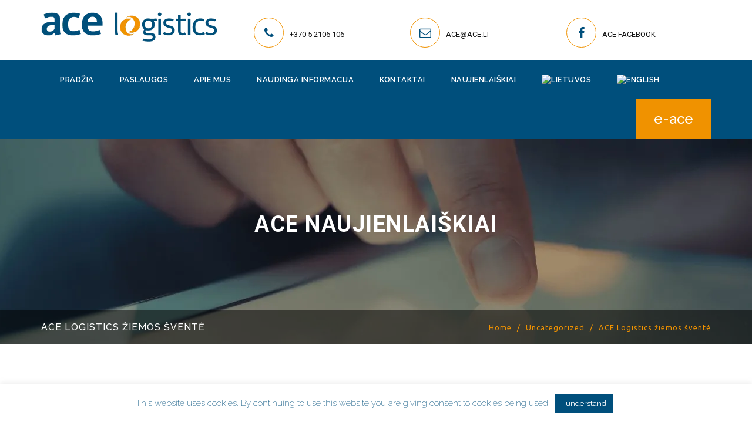

--- FILE ---
content_type: text/html; charset=UTF-8
request_url: https://www.ace.lt/2013/03/27/ace-logistics-ziemos-svente-2/
body_size: 14582
content:
<!DOCTYPE html>
<html lang="lt-LT">
    <head>
		<!-- Global site tag (gtag.js) - Google Analytics -->
<script async src="https://www.googletagmanager.com/gtag/js?id=UA-144346703-1"></script>
<script>
  window.dataLayer = window.dataLayer || [];
  function gtag(){dataLayer.push(arguments);}
  gtag('js', new Date());

  gtag('config', 'UA-144346703-1');
</script>

		<!-- Google Tag Manager -->
<script>(function(w,d,s,l,i){w[l]=w[l]||[];w[l].push({'gtm.start':
new Date().getTime(),event:'gtm.js'});var f=d.getElementsByTagName(s)[0],
j=d.createElement(s),dl=l!='dataLayer'?'&l='+l:'';j.async=true;j.src=
'https://www.googletagmanager.com/gtm.js?id='+i+dl;f.parentNode.insertBefore(j,f);
})(window,document,'script','dataLayer','GTM-PKNCB5H');</script>
<!-- End Google Tag Manager -->

		
        <meta http-equiv="Content-Type" content="text/html; charset=UTF-8" />
        <meta http-equiv="X-UA-Compatible" content="IE=edge">
        <meta name="viewport" content="width=device-width, initial-scale=1">
                <meta name='robots' content='index, follow, max-image-preview:large, max-snippet:-1, max-video-preview:-1' />
<link rel="alternate" hreflang="lt" href="https://www.ace.lt/2013/03/27/ace-logistics-ziemos-svente-2/" />
<link rel="alternate" hreflang="x-default" href="https://www.ace.lt/2013/03/27/ace-logistics-ziemos-svente-2/" />

<!-- Google Tag Manager for WordPress by gtm4wp.com -->
<script data-cfasync="false" data-pagespeed-no-defer>
	var gtm4wp_datalayer_name = "dataLayer";
	var dataLayer = dataLayer || [];
</script>
<!-- End Google Tag Manager for WordPress by gtm4wp.com -->
	<!-- This site is optimized with the Yoast SEO plugin v23.3 - https://yoast.com/wordpress/plugins/seo/ -->
	<title>ACE Logistics žiemos šventė &#8211; ACE Logistics Lithuania</title><link rel="stylesheet" href="https://www.ace.lt/wp-content/cache/min/1/8b7fbd1769f05584ef5d8b588fbc8c6d.css" media="all" data-minify="1" />
	<link rel="canonical" href="https://www.ace.lt/2013/03/27/ace-logistics-ziemos-svente-2/" />
	<meta property="og:locale" content="lt_LT" />
	<meta property="og:type" content="article" />
	<meta property="og:title" content="ACE Logistics žiemos šventė &#8211; ACE Logistics Lithuania" />
	<meta property="og:description" content="Mūsų tradicinis Naujametinis vakarėlis šiemet vėlavo beveik kaip pavasaris, bet į žiemos rėmus vis dėlto tilpome. Mūsų tradicinis Naujametinis vakarėlis šiemet vėlavo beveik kaip pavasaris, bet į žiemos rėmus vis dėlto tilpome. Ankstų vasario 2 dienos rytą išsiruošėme į žiemos kelionę. Pirmoji mūsų stotelė &#8211; „Nuotykių akademija&quot;, kur buvome svetingai pasitikti eskimų ir uodegas vizginančių" />
	<meta property="og:url" content="https://www.ace.lt/2013/03/27/ace-logistics-ziemos-svente-2/" />
	<meta property="og:site_name" content="ACE Logistics Lithuania" />
	<meta property="article:publisher" content="https://www.facebook.com/acelogisticslithuania/" />
	<meta property="article:published_time" content="2013-03-27T10:58:10+00:00" />
	<meta property="og:image" content="https://www.ace.lt/wp-content/uploads/2017/04/ace-logo.png" />
	<meta property="og:image:width" content="250" />
	<meta property="og:image:height" content="45" />
	<meta property="og:image:type" content="image/png" />
	<meta name="author" content="Alisa Dudinova" />
	<meta name="twitter:card" content="summary_large_image" />
	<meta name="twitter:label1" content="Written by" />
	<meta name="twitter:data1" content="Alisa Dudinova" />
	<meta name="twitter:label2" content="Est. reading time" />
	<meta name="twitter:data2" content="2 minutės" />
	<script type="application/ld+json" class="yoast-schema-graph">{"@context":"https://schema.org","@graph":[{"@type":"Article","@id":"https://www.ace.lt/2013/03/27/ace-logistics-ziemos-svente-2/#article","isPartOf":{"@id":"https://www.ace.lt/2013/03/27/ace-logistics-ziemos-svente-2/"},"author":{"name":"Alisa Dudinova","@id":"https://www.ace.lt/#/schema/person/c5bb013078fed529773d52512b314c3c"},"headline":"ACE Logistics žiemos šventė","datePublished":"2013-03-27T10:58:10+00:00","dateModified":"2013-03-27T10:58:10+00:00","mainEntityOfPage":{"@id":"https://www.ace.lt/2013/03/27/ace-logistics-ziemos-svente-2/"},"wordCount":329,"publisher":{"@id":"https://www.ace.lt/#organization"},"articleSection":["Uncategorized"],"inLanguage":"lt-LT"},{"@type":"WebPage","@id":"https://www.ace.lt/2013/03/27/ace-logistics-ziemos-svente-2/","url":"https://www.ace.lt/2013/03/27/ace-logistics-ziemos-svente-2/","name":"ACE Logistics žiemos šventė &#8211; ACE Logistics Lithuania","isPartOf":{"@id":"https://www.ace.lt/#website"},"datePublished":"2013-03-27T10:58:10+00:00","dateModified":"2013-03-27T10:58:10+00:00","breadcrumb":{"@id":"https://www.ace.lt/2013/03/27/ace-logistics-ziemos-svente-2/#breadcrumb"},"inLanguage":"lt-LT","potentialAction":[{"@type":"ReadAction","target":["https://www.ace.lt/2013/03/27/ace-logistics-ziemos-svente-2/"]}]},{"@type":"BreadcrumbList","@id":"https://www.ace.lt/2013/03/27/ace-logistics-ziemos-svente-2/#breadcrumb","itemListElement":[{"@type":"ListItem","position":1,"name":"Home","item":"https://www.ace.lt/"},{"@type":"ListItem","position":2,"name":"Naujienlaiškiai","item":"https://www.ace.lt/naujienlaiskiai/"},{"@type":"ListItem","position":3,"name":"ACE Logistics žiemos šventė"}]},{"@type":"WebSite","@id":"https://www.ace.lt/#website","url":"https://www.ace.lt/","name":"ACE Logistics Lithuania","description":"","publisher":{"@id":"https://www.ace.lt/#organization"},"potentialAction":[{"@type":"SearchAction","target":{"@type":"EntryPoint","urlTemplate":"https://www.ace.lt/?s={search_term_string}"},"query-input":"required name=search_term_string"}],"inLanguage":"lt-LT"},{"@type":"Organization","@id":"https://www.ace.lt/#organization","name":"ACE Logistics UAB","url":"https://www.ace.lt/","logo":{"@type":"ImageObject","inLanguage":"lt-LT","@id":"https://www.ace.lt/#/schema/logo/image/","url":"https://www.ace.lt/wp-content/uploads/2017/04/ace-logo.png","contentUrl":"https://www.ace.lt/wp-content/uploads/2017/04/ace-logo.png","width":250,"height":45,"caption":"ACE Logistics UAB"},"image":{"@id":"https://www.ace.lt/#/schema/logo/image/"},"sameAs":["https://www.facebook.com/acelogisticslithuania/"]},{"@type":"Person","@id":"https://www.ace.lt/#/schema/person/c5bb013078fed529773d52512b314c3c","name":"Alisa Dudinova"}]}</script>
	<!-- / Yoast SEO plugin. -->


<link rel='dns-prefetch' href='//fonts.googleapis.com' />
<link href='https://fonts.gstatic.com' crossorigin rel='preconnect' />
<link href='//hb.wpmucdn.com' rel='preconnect' />
<link href='http://fonts.googleapis.com' rel='preconnect' />
<link href='//fonts.gstatic.com' crossorigin='' rel='preconnect' />
<link rel="alternate" type="application/rss+xml" title="ACE Logistics Lithuania &raquo; Įrašų RSS srautas" href="https://www.ace.lt/feed/" />
<link rel="alternate" type="application/rss+xml" title="ACE Logistics Lithuania &raquo; Komentarų RSS srautas" href="https://www.ace.lt/comments/feed/" />
<link rel="alternate" title="oEmbed (JSON)" type="application/json+oembed" href="https://www.ace.lt/wp-json/oembed/1.0/embed?url=https%3A%2F%2Fwww.ace.lt%2F2013%2F03%2F27%2Face-logistics-ziemos-svente-2%2F" />
<link rel="alternate" title="oEmbed (XML)" type="text/xml+oembed" href="https://www.ace.lt/wp-json/oembed/1.0/embed?url=https%3A%2F%2Fwww.ace.lt%2F2013%2F03%2F27%2Face-logistics-ziemos-svente-2%2F&#038;format=xml" />
<style id='wp-img-auto-sizes-contain-inline-css' type='text/css'>
img:is([sizes=auto i],[sizes^="auto," i]){contain-intrinsic-size:3000px 1500px}
/*# sourceURL=wp-img-auto-sizes-contain-inline-css */
</style>
<style id='wp-emoji-styles-inline-css' type='text/css'>

	img.wp-smiley, img.emoji {
		display: inline !important;
		border: none !important;
		box-shadow: none !important;
		height: 1em !important;
		width: 1em !important;
		margin: 0 0.07em !important;
		vertical-align: -0.1em !important;
		background: none !important;
		padding: 0 !important;
	}
/*# sourceURL=wp-emoji-styles-inline-css */
</style>

<style id='global-styles-inline-css' type='text/css'>
:root{--wp--preset--aspect-ratio--square: 1;--wp--preset--aspect-ratio--4-3: 4/3;--wp--preset--aspect-ratio--3-4: 3/4;--wp--preset--aspect-ratio--3-2: 3/2;--wp--preset--aspect-ratio--2-3: 2/3;--wp--preset--aspect-ratio--16-9: 16/9;--wp--preset--aspect-ratio--9-16: 9/16;--wp--preset--color--black: #000000;--wp--preset--color--cyan-bluish-gray: #abb8c3;--wp--preset--color--white: #ffffff;--wp--preset--color--pale-pink: #f78da7;--wp--preset--color--vivid-red: #cf2e2e;--wp--preset--color--luminous-vivid-orange: #ff6900;--wp--preset--color--luminous-vivid-amber: #fcb900;--wp--preset--color--light-green-cyan: #7bdcb5;--wp--preset--color--vivid-green-cyan: #00d084;--wp--preset--color--pale-cyan-blue: #8ed1fc;--wp--preset--color--vivid-cyan-blue: #0693e3;--wp--preset--color--vivid-purple: #9b51e0;--wp--preset--gradient--vivid-cyan-blue-to-vivid-purple: linear-gradient(135deg,rgb(6,147,227) 0%,rgb(155,81,224) 100%);--wp--preset--gradient--light-green-cyan-to-vivid-green-cyan: linear-gradient(135deg,rgb(122,220,180) 0%,rgb(0,208,130) 100%);--wp--preset--gradient--luminous-vivid-amber-to-luminous-vivid-orange: linear-gradient(135deg,rgb(252,185,0) 0%,rgb(255,105,0) 100%);--wp--preset--gradient--luminous-vivid-orange-to-vivid-red: linear-gradient(135deg,rgb(255,105,0) 0%,rgb(207,46,46) 100%);--wp--preset--gradient--very-light-gray-to-cyan-bluish-gray: linear-gradient(135deg,rgb(238,238,238) 0%,rgb(169,184,195) 100%);--wp--preset--gradient--cool-to-warm-spectrum: linear-gradient(135deg,rgb(74,234,220) 0%,rgb(151,120,209) 20%,rgb(207,42,186) 40%,rgb(238,44,130) 60%,rgb(251,105,98) 80%,rgb(254,248,76) 100%);--wp--preset--gradient--blush-light-purple: linear-gradient(135deg,rgb(255,206,236) 0%,rgb(152,150,240) 100%);--wp--preset--gradient--blush-bordeaux: linear-gradient(135deg,rgb(254,205,165) 0%,rgb(254,45,45) 50%,rgb(107,0,62) 100%);--wp--preset--gradient--luminous-dusk: linear-gradient(135deg,rgb(255,203,112) 0%,rgb(199,81,192) 50%,rgb(65,88,208) 100%);--wp--preset--gradient--pale-ocean: linear-gradient(135deg,rgb(255,245,203) 0%,rgb(182,227,212) 50%,rgb(51,167,181) 100%);--wp--preset--gradient--electric-grass: linear-gradient(135deg,rgb(202,248,128) 0%,rgb(113,206,126) 100%);--wp--preset--gradient--midnight: linear-gradient(135deg,rgb(2,3,129) 0%,rgb(40,116,252) 100%);--wp--preset--font-size--small: 13px;--wp--preset--font-size--medium: 20px;--wp--preset--font-size--large: 36px;--wp--preset--font-size--x-large: 42px;--wp--preset--spacing--20: 0.44rem;--wp--preset--spacing--30: 0.67rem;--wp--preset--spacing--40: 1rem;--wp--preset--spacing--50: 1.5rem;--wp--preset--spacing--60: 2.25rem;--wp--preset--spacing--70: 3.38rem;--wp--preset--spacing--80: 5.06rem;--wp--preset--shadow--natural: 6px 6px 9px rgba(0, 0, 0, 0.2);--wp--preset--shadow--deep: 12px 12px 50px rgba(0, 0, 0, 0.4);--wp--preset--shadow--sharp: 6px 6px 0px rgba(0, 0, 0, 0.2);--wp--preset--shadow--outlined: 6px 6px 0px -3px rgb(255, 255, 255), 6px 6px rgb(0, 0, 0);--wp--preset--shadow--crisp: 6px 6px 0px rgb(0, 0, 0);}:where(.is-layout-flex){gap: 0.5em;}:where(.is-layout-grid){gap: 0.5em;}body .is-layout-flex{display: flex;}.is-layout-flex{flex-wrap: wrap;align-items: center;}.is-layout-flex > :is(*, div){margin: 0;}body .is-layout-grid{display: grid;}.is-layout-grid > :is(*, div){margin: 0;}:where(.wp-block-columns.is-layout-flex){gap: 2em;}:where(.wp-block-columns.is-layout-grid){gap: 2em;}:where(.wp-block-post-template.is-layout-flex){gap: 1.25em;}:where(.wp-block-post-template.is-layout-grid){gap: 1.25em;}.has-black-color{color: var(--wp--preset--color--black) !important;}.has-cyan-bluish-gray-color{color: var(--wp--preset--color--cyan-bluish-gray) !important;}.has-white-color{color: var(--wp--preset--color--white) !important;}.has-pale-pink-color{color: var(--wp--preset--color--pale-pink) !important;}.has-vivid-red-color{color: var(--wp--preset--color--vivid-red) !important;}.has-luminous-vivid-orange-color{color: var(--wp--preset--color--luminous-vivid-orange) !important;}.has-luminous-vivid-amber-color{color: var(--wp--preset--color--luminous-vivid-amber) !important;}.has-light-green-cyan-color{color: var(--wp--preset--color--light-green-cyan) !important;}.has-vivid-green-cyan-color{color: var(--wp--preset--color--vivid-green-cyan) !important;}.has-pale-cyan-blue-color{color: var(--wp--preset--color--pale-cyan-blue) !important;}.has-vivid-cyan-blue-color{color: var(--wp--preset--color--vivid-cyan-blue) !important;}.has-vivid-purple-color{color: var(--wp--preset--color--vivid-purple) !important;}.has-black-background-color{background-color: var(--wp--preset--color--black) !important;}.has-cyan-bluish-gray-background-color{background-color: var(--wp--preset--color--cyan-bluish-gray) !important;}.has-white-background-color{background-color: var(--wp--preset--color--white) !important;}.has-pale-pink-background-color{background-color: var(--wp--preset--color--pale-pink) !important;}.has-vivid-red-background-color{background-color: var(--wp--preset--color--vivid-red) !important;}.has-luminous-vivid-orange-background-color{background-color: var(--wp--preset--color--luminous-vivid-orange) !important;}.has-luminous-vivid-amber-background-color{background-color: var(--wp--preset--color--luminous-vivid-amber) !important;}.has-light-green-cyan-background-color{background-color: var(--wp--preset--color--light-green-cyan) !important;}.has-vivid-green-cyan-background-color{background-color: var(--wp--preset--color--vivid-green-cyan) !important;}.has-pale-cyan-blue-background-color{background-color: var(--wp--preset--color--pale-cyan-blue) !important;}.has-vivid-cyan-blue-background-color{background-color: var(--wp--preset--color--vivid-cyan-blue) !important;}.has-vivid-purple-background-color{background-color: var(--wp--preset--color--vivid-purple) !important;}.has-black-border-color{border-color: var(--wp--preset--color--black) !important;}.has-cyan-bluish-gray-border-color{border-color: var(--wp--preset--color--cyan-bluish-gray) !important;}.has-white-border-color{border-color: var(--wp--preset--color--white) !important;}.has-pale-pink-border-color{border-color: var(--wp--preset--color--pale-pink) !important;}.has-vivid-red-border-color{border-color: var(--wp--preset--color--vivid-red) !important;}.has-luminous-vivid-orange-border-color{border-color: var(--wp--preset--color--luminous-vivid-orange) !important;}.has-luminous-vivid-amber-border-color{border-color: var(--wp--preset--color--luminous-vivid-amber) !important;}.has-light-green-cyan-border-color{border-color: var(--wp--preset--color--light-green-cyan) !important;}.has-vivid-green-cyan-border-color{border-color: var(--wp--preset--color--vivid-green-cyan) !important;}.has-pale-cyan-blue-border-color{border-color: var(--wp--preset--color--pale-cyan-blue) !important;}.has-vivid-cyan-blue-border-color{border-color: var(--wp--preset--color--vivid-cyan-blue) !important;}.has-vivid-purple-border-color{border-color: var(--wp--preset--color--vivid-purple) !important;}.has-vivid-cyan-blue-to-vivid-purple-gradient-background{background: var(--wp--preset--gradient--vivid-cyan-blue-to-vivid-purple) !important;}.has-light-green-cyan-to-vivid-green-cyan-gradient-background{background: var(--wp--preset--gradient--light-green-cyan-to-vivid-green-cyan) !important;}.has-luminous-vivid-amber-to-luminous-vivid-orange-gradient-background{background: var(--wp--preset--gradient--luminous-vivid-amber-to-luminous-vivid-orange) !important;}.has-luminous-vivid-orange-to-vivid-red-gradient-background{background: var(--wp--preset--gradient--luminous-vivid-orange-to-vivid-red) !important;}.has-very-light-gray-to-cyan-bluish-gray-gradient-background{background: var(--wp--preset--gradient--very-light-gray-to-cyan-bluish-gray) !important;}.has-cool-to-warm-spectrum-gradient-background{background: var(--wp--preset--gradient--cool-to-warm-spectrum) !important;}.has-blush-light-purple-gradient-background{background: var(--wp--preset--gradient--blush-light-purple) !important;}.has-blush-bordeaux-gradient-background{background: var(--wp--preset--gradient--blush-bordeaux) !important;}.has-luminous-dusk-gradient-background{background: var(--wp--preset--gradient--luminous-dusk) !important;}.has-pale-ocean-gradient-background{background: var(--wp--preset--gradient--pale-ocean) !important;}.has-electric-grass-gradient-background{background: var(--wp--preset--gradient--electric-grass) !important;}.has-midnight-gradient-background{background: var(--wp--preset--gradient--midnight) !important;}.has-small-font-size{font-size: var(--wp--preset--font-size--small) !important;}.has-medium-font-size{font-size: var(--wp--preset--font-size--medium) !important;}.has-large-font-size{font-size: var(--wp--preset--font-size--large) !important;}.has-x-large-font-size{font-size: var(--wp--preset--font-size--x-large) !important;}
/*# sourceURL=global-styles-inline-css */
</style>

<style id='classic-theme-styles-inline-css' type='text/css'>
/*! This file is auto-generated */
.wp-block-button__link{color:#fff;background-color:#32373c;border-radius:9999px;box-shadow:none;text-decoration:none;padding:calc(.667em + 2px) calc(1.333em + 2px);font-size:1.125em}.wp-block-file__button{background:#32373c;color:#fff;text-decoration:none}
/*# sourceURL=/wp-includes/css/classic-themes.min.css */
</style>






<style id='rs-plugin-settings-inline-css' type='text/css'>
#rs-demo-id {}
/*# sourceURL=rs-plugin-settings-inline-css */
</style>

<style id='wpml-legacy-dropdown-0-inline-css' type='text/css'>
.wpml-ls-statics-shortcode_actions, .wpml-ls-statics-shortcode_actions .wpml-ls-sub-menu, .wpml-ls-statics-shortcode_actions a {border-color:#cdcdcd;}.wpml-ls-statics-shortcode_actions a, .wpml-ls-statics-shortcode_actions .wpml-ls-sub-menu a, .wpml-ls-statics-shortcode_actions .wpml-ls-sub-menu a:link, .wpml-ls-statics-shortcode_actions li:not(.wpml-ls-current-language) .wpml-ls-link, .wpml-ls-statics-shortcode_actions li:not(.wpml-ls-current-language) .wpml-ls-link:link {color:#444444;background-color:#ffffff;}.wpml-ls-statics-shortcode_actions a, .wpml-ls-statics-shortcode_actions .wpml-ls-sub-menu a:hover,.wpml-ls-statics-shortcode_actions .wpml-ls-sub-menu a:focus, .wpml-ls-statics-shortcode_actions .wpml-ls-sub-menu a:link:hover, .wpml-ls-statics-shortcode_actions .wpml-ls-sub-menu a:link:focus {color:#000000;background-color:#eeeeee;}.wpml-ls-statics-shortcode_actions .wpml-ls-current-language > a {color:#444444;background-color:#ffffff;}.wpml-ls-statics-shortcode_actions .wpml-ls-current-language:hover>a, .wpml-ls-statics-shortcode_actions .wpml-ls-current-language>a:focus {color:#000000;background-color:#eeeeee;}
/*# sourceURL=wpml-legacy-dropdown-0-inline-css */
</style>










<style id='main-style-inline-css' type='text/css'>
.btn:hover,
.btn-blank:hover,
.top-info .social li a:hover,
header .navbar li a:before,
header .quotes a,
.ownmenu ul.dropdown li a:before,
.req-quote .btn:hover
{
    background: #f09200;
}
.btn:hover,
.req-quote .btn:hover{
    border:2px solid #f09200;
}
.top-info-con .icon,
.services article,
.services article{
    border: 1px solid #f09200;
}
.sub-bnr .breadcrumb li,
.sub-bnr .breadcrumb li a,
.sub-bnr .breadcrumb>li+li:before,
.why-choose .icon,
.services h6,
.some-latest li span,
.in-testi i,
.team .team-detail span,
.papu-post span,
.testi h5,
.blog .post-info span,
.blog .post-info span a{
    color:#f09200;
}
.welcome .infro-con {
    border-left: 2px solid #f09200;
}
/*# sourceURL=main-style-inline-css */
</style>
<link rel='stylesheet' id='google-fonts-css' href='https://fonts.googleapis.com/css?family=Raleway%3A400%2C600%2C800%2C200%2C500%7CUbuntu%3A400%2C300%2C300italic%2C400italic%2C500%2C500italic%2C700%2C700italic%7CRoboto%3A400%2C100%2C100italic%2C300%2C300italic%2C400italic%2C500%2C500italic%2C700%2C700italic%2C900%2C900italic&#038;ver=6.9&#038;display=swap' type='text/css' media='all' />


<script type="text/javascript" src="https://www.ace.lt/wp-includes/js/jquery/jquery.min.js?ver=3.7.1" id="jquery-core-js"></script>







<link rel="https://api.w.org/" href="https://www.ace.lt/wp-json/" /><link rel="alternate" title="JSON" type="application/json" href="https://www.ace.lt/wp-json/wp/v2/posts/3409" /><link rel="EditURI" type="application/rsd+xml" title="RSD" href="https://www.ace.lt/xmlrpc.php?rsd" />
<meta name="generator" content="WordPress 6.9" />
<link rel='shortlink' href='https://www.ace.lt/?p=3409' />
<meta name="generator" content="WPML ver:4.6.13 stt:1,33;" />

<!-- Google Tag Manager for WordPress by gtm4wp.com -->
<!-- GTM Container placement set to footer -->

<!-- End Google Tag Manager for WordPress by gtm4wp.com -->
        <script type="text/javascript">
            var jQueryMigrateHelperHasSentDowngrade = false;

			window.onerror = function( msg, url, line, col, error ) {
				// Break out early, do not processing if a downgrade reqeust was already sent.
				if ( jQueryMigrateHelperHasSentDowngrade ) {
					return true;
                }

				var xhr = new XMLHttpRequest();
				var nonce = 'd85ddd6a36';
				var jQueryFunctions = [
					'andSelf',
					'browser',
					'live',
					'boxModel',
					'support.boxModel',
					'size',
					'swap',
					'clean',
					'sub',
                ];
				var match_pattern = /\)\.(.+?) is not a function/;
                var erroredFunction = msg.match( match_pattern );

                // If there was no matching functions, do not try to downgrade.
                if ( null === erroredFunction || typeof erroredFunction !== 'object' || typeof erroredFunction[1] === "undefined" || -1 === jQueryFunctions.indexOf( erroredFunction[1] ) ) {
                    return true;
                }

                // Set that we've now attempted a downgrade request.
                jQueryMigrateHelperHasSentDowngrade = true;

				xhr.open( 'POST', 'https://www.ace.lt/wp-admin/admin-ajax.php' );
				xhr.setRequestHeader( 'Content-Type', 'application/x-www-form-urlencoded' );
				xhr.onload = function () {
					var response,
                        reload = false;

					if ( 200 === xhr.status ) {
                        try {
                        	response = JSON.parse( xhr.response );

                        	reload = response.data.reload;
                        } catch ( e ) {
                        	reload = false;
                        }
                    }

					// Automatically reload the page if a deprecation caused an automatic downgrade, ensure visitors get the best possible experience.
					if ( reload ) {
						location.reload();
                    }
				};

				xhr.send( encodeURI( 'action=jquery-migrate-downgrade-version&_wpnonce=' + nonce ) );

				// Suppress error alerts in older browsers
				return true;
			}
        </script>

		                <meta name="generator" content="Powered by WPBakery Page Builder - drag and drop page builder for WordPress."/>
<meta name="generator" content="Powered by Slider Revolution 5.4.1 - responsive, Mobile-Friendly Slider Plugin for WordPress with comfortable drag and drop interface." />
<link rel="icon" href="https://www.ace.lt/wp-content/uploads/2020/06/cropped-favico-32x32.png" sizes="32x32" />
<link rel="icon" href="https://www.ace.lt/wp-content/uploads/2020/06/cropped-favico-192x192.png" sizes="192x192" />
<link rel="apple-touch-icon" href="https://www.ace.lt/wp-content/uploads/2020/06/cropped-favico-180x180.png" />
<meta name="msapplication-TileImage" content="https://www.ace.lt/wp-content/uploads/2020/06/cropped-favico-270x270.png" />
		<style type="text/css" id="wp-custom-css">
			.sub-bnr h1 {
    color: #fff;
    font-size: 38px;
    font-weight: 600;
    font-family: 'Roboto', sans-serif;
    letter-spacing: 1.5px;
    margin: 0px;
    margin-bottom: 60px;
    text-transform: uppercase;
}		</style>
		<noscript><style> .wpb_animate_when_almost_visible { opacity: 1; }</style></noscript>		<meta name="google-site-verification" content="uC_2lsjID938Vosy5ShasTbWKRlT1J5jk2Xrs70jOt0" />

    </head>
    <body  class="wp-singular post-template-default single single-post postid-3409 single-format-standard wp-theme-acerill wp-child-theme-acerill-child wpb-js-composer js-comp-ver-7.9 vc_responsive">
		
		<!-- Google Tag Manager (noscript) -->
<noscript><iframe src="https://www.googletagmanager.com/ns.html?id=GTM-PKNCB5H"
height="0" width="0" style="display:none;visibility:hidden"></iframe></noscript>
<!-- End Google Tag Manager (noscript) -->

		
<!--Facebook like-->
<div id="fb-root"></div>

        <!-- Wrap -->
        <div id="wrap">
            <header>
                <!-- Top bar -->
                                <!-- Logo -->
                <div class="container">
                    <div class="logo">
                                                <a href="https://www.ace.lt/" title="ACE Logistics Lithuania">
                            <img src="https://www.ace.lt/wp-content/uploads/2020/01/acelogo.png" alt="ACE Logistics Lithuania"/>                                                                                                <p></p>
                                                                                    </a>
                    </div><!--logo-->
                    <!-- INFO -->
                    <div class="top-info-con">
                        <ul>
                         
                                                            <!-- Email us -->
                                <li>
                                                                            <div class="media-left">
											<a href="tel:+370 5 2106 106"><div class="icon"> <i class="fa fa-phone"></i></div></a>
                                        </div>
                                                                                                                <div class="media-body">
                                            <h6></h6>
                                            <a href="tel:+370 5 2106 106">+370 5 2106 106</a>
                                        </div>
                                                                    </li>
                                                                                        <!-- Opening Time -->
                                <li>
                                                                            <div class="media-left">
                                           <a href="mailto:ace@ace.lt"> <div class="icon"> <i class="fa fa-envelope-o"></i></div></a>
                                        </div>
                                                                                                                <div class="media-body">
                                            <h6></h6>
                                            <a href="mailto:ace@ace.lt">ace@ace.lt</a>
                                        </div>
                                                                    </li>
                            
							                                   <!-- Call Us Now -->
                                <li>
                                                                            <div class="media-left">
											<a href="https://www.facebook.com/acelogisticslithuania/"><div class="icon"> <i class="fa fa-facebook"></i></div></a>
                                        </div>
                                                                                                                <div class="media-body">
                                            <h6 class="font-raleway"></h6>
						<!-- FACEBOOK -->
                                            <a href="https://www.facebook.com/acelogisticslithuania/">ACE Facebook</a>
                                        </div>
                                                                    </li>
                            							
                        </ul>
                    </div><!-- Top bar -->
                </div>
                <!-- Navigation -->
                <nav class="navbar">
                    <div class="container">
                        <ul id="menu-main-menu" class="nav ownmenu nav ownmenu menu"><li id="menu-item-2681" class="menu-item menu-item-type-post_type menu-item-object-page menu-item-home menu-item-2681"><a href="https://www.ace.lt/">Pradžia</a></li>
<li id="menu-item-2682" class="menu-item menu-item-type-post_type menu-item-object-page menu-item-has-children menu-item-2682"><a href="https://www.ace.lt/tarptautinis-kroviniu-gabenimas/">Paslaugos</a>
<ul class="sub-menu">
	<li id="menu-item-2878" class="menu-item menu-item-type-post_type menu-item-object-page menu-item-has-children menu-item-2878"><a href="https://www.ace.lt/tarptautinis-kroviniu-gabenimas/keliu-transportas/">Kelių transportas</a>
	<ul class="sub-menu">
		<li id="menu-item-5437" class="menu-item menu-item-type-post_type menu-item-object-page menu-item-5437"><a href="https://www.ace.lt/kontaktai/kuro-priemoka/">Kuro priemoka</a></li>
		<li id="menu-item-5034" class="menu-item menu-item-type-post_type menu-item-object-page menu-item-has-children menu-item-5034"><a href="https://www.ace.lt/baltijos-salys/">Baltijos šalys</a>
		<ul class="sub-menu">
			<li id="menu-item-5036" class="menu-item menu-item-type-post_type menu-item-object-page menu-item-5036"><a href="https://www.ace.lt/baltijos-salys/keliu-transportas-estija/">Estija</a></li>
			<li id="menu-item-5035" class="menu-item menu-item-type-post_type menu-item-object-page menu-item-5035"><a href="https://www.ace.lt/baltijos-salys/keliu-transportas-latvija/">Latvija</a></li>
		</ul>
</li>
		<li id="menu-item-5022" class="menu-item menu-item-type-post_type menu-item-object-page menu-item-has-children menu-item-5022"><a href="https://www.ace.lt/vakaru-europa/">Vakarų Europa</a>
		<ul class="sub-menu">
			<li id="menu-item-5028" class="menu-item menu-item-type-post_type menu-item-object-page menu-item-5028"><a href="https://www.ace.lt/vakaru-europa/keliu-transportas-austrija/">Austrija</a></li>
			<li id="menu-item-5027" class="menu-item menu-item-type-post_type menu-item-object-page menu-item-5027"><a href="https://www.ace.lt/vakaru-europa/keliu-transportas-belgija/">Belgija</a></li>
			<li id="menu-item-5025" class="menu-item menu-item-type-post_type menu-item-object-page menu-item-5025"><a href="https://www.ace.lt/vakaru-europa/keliu-transportas-lenkija/">Lenkija</a></li>
			<li id="menu-item-5026" class="menu-item menu-item-type-post_type menu-item-object-page menu-item-5026"><a href="https://www.ace.lt/vakaru-europa/keliu-transportas-olandija/">Olandija</a></li>
			<li id="menu-item-5024" class="menu-item menu-item-type-post_type menu-item-object-page menu-item-5024"><a href="https://www.ace.lt/vakaru-europa/keliu-transportas-prancuzija/">Prancūzija</a></li>
			<li id="menu-item-5023" class="menu-item menu-item-type-post_type menu-item-object-page menu-item-5023"><a href="https://www.ace.lt/vakaru-europa/keliu-transportas-vokietija/">Vokietija</a></li>
		</ul>
</li>
		<li id="menu-item-5029" class="menu-item menu-item-type-post_type menu-item-object-page menu-item-has-children menu-item-5029"><a href="https://www.ace.lt/skandinavija/">Skandinavija</a>
		<ul class="sub-menu">
			<li id="menu-item-5030" class="menu-item menu-item-type-post_type menu-item-object-page menu-item-5030"><a href="https://www.ace.lt/skandinavija/keliu-transportas-danija/">Danija</a></li>
			<li id="menu-item-5031" class="menu-item menu-item-type-post_type menu-item-object-page menu-item-5031"><a href="https://www.ace.lt/skandinavija/keliu-transportas-norvegija/">Norvegija</a></li>
			<li id="menu-item-5033" class="menu-item menu-item-type-post_type menu-item-object-page menu-item-5033"><a href="https://www.ace.lt/skandinavija/keliu-transportas-suomija/">Suomija</a></li>
			<li id="menu-item-5032" class="menu-item menu-item-type-post_type menu-item-object-page menu-item-5032"><a href="https://www.ace.lt/skandinavija/keliu-transportas-svedija/">Švedija</a></li>
		</ul>
</li>
	</ul>
</li>
	<li id="menu-item-2879" class="menu-item menu-item-type-post_type menu-item-object-page menu-item-2879"><a href="https://www.ace.lt/tarptautinis-kroviniu-gabenimas/oro-transportas/">Oro transportas</a></li>
	<li id="menu-item-3014" class="menu-item menu-item-type-post_type menu-item-object-page menu-item-3014"><a href="https://www.ace.lt/tarptautinis-kroviniu-gabenimas/juru-transportas/">Jūrų transportas</a></li>
	<li id="menu-item-4244" class="menu-item menu-item-type-post_type menu-item-object-page menu-item-4244"><a href="https://www.ace.lt/tarptautinis-kroviniu-gabenimas/gelezinkeliu-transportas/">Geležinkelių transportas</a></li>
	<li id="menu-item-2978" class="menu-item menu-item-type-post_type menu-item-object-page menu-item-2978"><a href="https://www.ace.lt/tarptautinis-kroviniu-gabenimas/muitines-tarpininkavimas/">Muitinės tarpininkavimas</a></li>
	<li id="menu-item-3018" class="menu-item menu-item-type-post_type menu-item-object-page menu-item-3018"><a href="https://www.ace.lt/tarptautinis-kroviniu-gabenimas/sandeliavimas/">Sandėliavimas</a></li>
	<li id="menu-item-3019" class="menu-item menu-item-type-custom menu-item-object-custom menu-item-has-children menu-item-3019"><a href="#">E-paslaugos</a>
	<ul class="sub-menu">
		<li id="menu-item-4303" class="menu-item menu-item-type-custom menu-item-object-custom menu-item-4303"><a href="http://www.ace.lt/eservices/weborders/">E-ACE kliento paskyra</a></li>
		<li id="menu-item-3013" class="menu-item menu-item-type-post_type menu-item-object-page menu-item-3013"><a href="https://www.ace.lt/tarptautinis-kroviniu-gabenimas/registracija-e-ace/">e-ace registracija</a></li>
		<li id="menu-item-3016" class="menu-item menu-item-type-post_type menu-item-object-page menu-item-3016"><a href="https://www.ace.lt/tarptautinis-kroviniu-gabenimas/kainos-paklausimas/">Kainos paklausimas</a></li>
		<li id="menu-item-3017" class="menu-item menu-item-type-post_type menu-item-object-page menu-item-3017"><a href="https://www.ace.lt/tarptautinis-kroviniu-gabenimas/uzsakymo-lapas/">Užsakymo lapas</a></li>
		<li id="menu-item-3015" class="menu-item menu-item-type-post_type menu-item-object-page menu-item-3015"><a href="https://www.ace.lt/tarptautinis-kroviniu-gabenimas/krovinio-sekimas/">Krovinio sekimas</a></li>
	</ul>
</li>
</ul>
</li>
<li id="menu-item-2882" class="menu-item menu-item-type-post_type menu-item-object-page menu-item-has-children menu-item-2882"><a href="https://www.ace.lt/apie-mus/">Apie mus</a>
<ul class="sub-menu">
	<li id="menu-item-2883" class="menu-item menu-item-type-post_type menu-item-object-page menu-item-2883"><a href="https://www.ace.lt/apie-mus/istorija/">Istorija</a></li>
	<li id="menu-item-2885" class="menu-item menu-item-type-post_type menu-item-object-page menu-item-2885"><a href="https://www.ace.lt/apie-mus/kokybes-politika/">Kokybės ir aplinkos apsaugos politika</a></li>
	<li id="menu-item-2880" class="menu-item menu-item-type-post_type menu-item-object-page menu-item-2880"><a href="https://www.ace.lt/apie-mus/struktura/">ACE Logistics grupės struktūra</a></li>
</ul>
</li>
<li id="menu-item-2789" class="menu-item menu-item-type-post_type menu-item-object-page menu-item-has-children menu-item-2789"><a href="https://www.ace.lt/informacija/">Naudinga informacija</a>
<ul class="sub-menu">
	<li id="menu-item-2791" class="menu-item menu-item-type-post_type menu-item-object-page menu-item-2791"><a href="https://www.ace.lt/informacija/vezejo-atsakomybe/">Vežėjo atsakomybė</a></li>
	<li id="menu-item-2790" class="menu-item menu-item-type-post_type menu-item-object-page menu-item-2790"><a href="https://www.ace.lt/informacija/incoterms/">Incoterms</a></li>
	<li id="menu-item-2805" class="menu-item menu-item-type-post_type menu-item-object-page menu-item-2805"><a href="https://www.ace.lt/informacija/velavimai/">Kai krovinys vėluoja</a></li>
</ul>
</li>
<li id="menu-item-2793" class="menu-item menu-item-type-post_type menu-item-object-page menu-item-2793"><a href="https://www.ace.lt/kontaktai/">Kontaktai</a></li>
<li id="menu-item-2794" class="menu-item menu-item-type-post_type menu-item-object-page current_page_parent menu-item-2794"><a href="https://www.ace.lt/naujienlaiskiai/">Naujienlaiškiai</a></li>
<li id="menu-item-wpml-ls-6-lt" class="menu-item-language menu-item-language-current menu-item wpml-ls-slot-6 wpml-ls-item wpml-ls-item-lt wpml-ls-current-language wpml-ls-menu-item wpml-ls-first-item menu-item-type-wpml_ls_menu_item menu-item-object-wpml_ls_menu_item menu-item-wpml-ls-6-lt"><a href="https://www.ace.lt/2013/03/27/ace-logistics-ziemos-svente-2/"><img
            class="wpml-ls-flag"
            src="https://www.ace.lt/wp-content/plugins/sitepress-multilingual-cms/res/flags/lt.png"
            alt="Lietuvos"
            
            
    /></a></li>
<li id="menu-item-wpml-ls-6-en" class="menu-item-language menu-item wpml-ls-slot-6 wpml-ls-item wpml-ls-item-en wpml-ls-menu-item wpml-ls-last-item menu-item-type-wpml_ls_menu_item menu-item-object-wpml_ls_menu_item menu-item-wpml-ls-6-en"><a href="https://www.ace.lt/en/"><img
            class="wpml-ls-flag"
            src="https://www.ace.lt/wp-content/plugins/sitepress-multilingual-cms/res/flags/en.png"
            alt="English"
            
            
    /></a></li>
</ul>                                                    <!-- GET A QUOTES -->
                            <div class="quotes">
                                                                    <a href="https://www.ace.lt/eservices/weborders/" class="customcolor">E-ACE</a>
                                                            </div>
                                            </div>
                </nav>
            </header>
                <section class="sub-bnr" style="background:url(https://www.ace.lt/wp-content/uploads/2016/05/background_blog.jpg) no-repeat;"><div class="position-center-center"><div class="container"><h1>ACE NAUJIENLAIŠKIAI</h1></div>
        </div><div class="bread">
            <div class="container">
                <h6>ACE Logistics žiemos šventė</h6><ol class="breadcrumb pull-right"><li><a href="https://www.ace.lt/" title="ACE Logistics Lithuania">Home</a></li> <li><a href="https://www.ace.lt/category/uncategorized/">Uncategorized</a></li>  <li>ACE Logistics žiemos šventė</li> </ol></div>
        </div></section><div id="content">
    <section class="blog blog-page blog-single  padding-top-100 padding-bottom-100">
        <div class="container">
            <div class="row">
                                <div class="col-md-8">
                                            <div class="padding-right-20 news-post">
                            <article>
                                                                <div class="post-info">
                                    
                                    <a href="https://www.ace.lt/2013/03/27/ace-logistics-ziemos-svente-2/" class="tittle-post">ACE Logistics žiemos šventė</a>
                                                                            <span>
                                            27/03/2013                                        </span>
                                                                        <p>Mūsų tradicinis Naujametinis vakarėlis šiemet vėlavo beveik kaip pavasaris, bet į žiemos rėmus vis dėlto tilpome.<br />
<span id="more-3409"></span><br />
Mūsų tradicinis Naujametinis vakarėlis šiemet vėlavo beveik kaip pavasaris, bet į žiemos rėmus vis dėlto tilpome.<br />
Ankstų vasario 2 dienos rytą išsiruošėme į žiemos kelionę. Pirmoji mūsų stotelė &#8211; „Nuotykių akademija&quot;, kur buvome svetingai pasitikti eskimų ir uodegas vizginančių haskių. Eskimų vadas „Laižantis ledą&quot; suskirstė mus į 2 komandas. Kiekviena komanda turėjo susigalvoti pavadinimą bei šūkį. Persikūniję į „Nanuko anūkų&quot; bei „Geltono sniego&quot; gentis  pradėjome linksmybes. <br />
Gentimis atlikome šamanišką mankštą, žaidėme tradicinius eskimų žaidimus, varžėmės rungtyse, tokiose kaip „Bizono tempimas&quot; bei rogių slalomas. Drąsiausi komandų nariai žaidė futbolą, pavadintą „Bizono kiaušiniai&quot;. Na ir, žinoma, visi nekantriai laukė progos pasivažinėti šunų kinkiniu. Galiausiai visi draugiškai rūkėme taikos pypkę bei žaidėme Šiaurės tautų žaidimus indėniškoje palapinėje.</p>
<p>
Iš „Nuotykių akademijos&quot; patraukėme į Trakų rajone esantį Varnikų pažintinį taką, kur leidomės į žygį. Net pradėjęs kristi sniegas mūsų neišgąsdino ir visi ryžtingai įveikėme 3,5 km trasą. Žygį vainikavo dešrelių kepimas ant laužo.
</p>
<p>
Pavargę, bet pasisėmę begalę teigiamų emocijų ir pozityvios energijos atkeliavome į galutinį žiemos šventės tašką, kur prisiminėme praėjusias Kalėdas bei Naujuosius metus. Visi apsikeitėme dovanomis bei persikūnijome į pasirinktus personažus. Vakaro tema buvo &#8211; „Kas jis / ji toks / tokia?&quot; Vakaro vinis &#8211; linksmosios „Metų nominacijos&quot;, kurių metu kiekvienas buvo įvertintas jam skirta ir geriausiai jį apibūdinančia nominacija.
</p>
<p>
Sekmadienio rytas pasidėjo poezijos skaitymo konkursu. Šį kartą skaitėme J. Jesenino ir  J. Marcinkevičiaus eilėraščius. Tai visai nauja tradicija, kurią su malonumu palaikysime ir kitų metų vakarėlio metu.
</p>
<p>
Pailsėję, pasidžiaugę žiemiškais malonumais, entuziastingai imamės naujų darbų ir iššūkių!</p>
                                                                    </div>
                            </article>
							
                                                                                        <ul class="paging-news">
                                                                            <li class="pull-left"> <a href="https://www.ace.lt/2013/05/23/kelione-i-pasaulio-ledo-ritulio-cempionato-varzybas-helsinkyje/"><i class="fa fa-long-arrow-left margin-right-20"></i> Previous </a> </li>
                                                                                                                <li class="pull-right"> <a href="https://www.ace.lt/2013/03/27/ace-klientu-apklausa-2013/"> Next <i class="fa fa-long-arrow-right margin-left-20"></i></a></li>
                                                                    </ul>
                                                        

                        </div>
                                    </div>
                                    <!-- Side Bar -->
                    <div class="col-md-4">
                        <div class="side-bar">
                            <div id="sh_recent_post_img-2" class="widget clearfix widget_sh_recent_post_img"><div class="widget-title clearfix"><h5 class="side-tittle margin-top-50">Recent Posts</h5><hr class="main"></div>            
                <ul class="recent-come">
                    <li>
                        <div class="img-post"><img width="59" height="59" src="https://www.ace.lt/wp-content/uploads/2026/01/Lumine-tee-ja-mets-59x59.jpg" class="attachment-acerill_wow_59x59 size-acerill_wow_59x59 wp-post-image" alt="" decoding="async" loading="lazy" srcset="https://www.ace.lt/wp-content/uploads/2026/01/Lumine-tee-ja-mets-59x59.jpg 59w, https://www.ace.lt/wp-content/uploads/2026/01/Lumine-tee-ja-mets-150x150.jpg 150w, https://www.ace.lt/wp-content/uploads/2026/01/Lumine-tee-ja-mets-85x85.jpg 85w, https://www.ace.lt/wp-content/uploads/2026/01/Lumine-tee-ja-mets-270x274.jpg 270w" sizes="auto, (max-width: 59px) 100vw, 59px" /></div>
                        <div class="text-post"> <a href="https://www.ace.lt/2026/01/07/ace-logistics-keliu-transporto-keliu-mokesciu-ir-co%e2%82%82-priemoku-atnaujinimai/">ACE Logistics kelių transporto kelių mokesčių ir CO₂ priemokų atnaujinimai</a> <span><a href="https://www.ace.lt/2026/01/07/ace-logistics-keliu-transporto-keliu-mokesciu-ir-co%e2%82%82-priemoku-atnaujinimai/">07/01/2026</a></span> </div>
                    </li>
                </ul>

            
                <ul class="recent-come">
                    <li>
                        <div class="img-post"><img width="59" height="59" src="https://www.ace.lt/wp-content/uploads/2025/12/ACE-WAREHOUSE-2-scaled-1-59x59.jpeg" class="attachment-acerill_wow_59x59 size-acerill_wow_59x59 wp-post-image" alt="" decoding="async" loading="lazy" srcset="https://www.ace.lt/wp-content/uploads/2025/12/ACE-WAREHOUSE-2-scaled-1-59x59.jpeg 59w, https://www.ace.lt/wp-content/uploads/2025/12/ACE-WAREHOUSE-2-scaled-1-150x150.jpeg 150w, https://www.ace.lt/wp-content/uploads/2025/12/ACE-WAREHOUSE-2-scaled-1-85x85.jpeg 85w, https://www.ace.lt/wp-content/uploads/2025/12/ACE-WAREHOUSE-2-scaled-1-270x274.jpeg 270w" sizes="auto, (max-width: 59px) 100vw, 59px" /></div>
                        <div class="text-post"> <a href="https://www.ace.lt/2025/12/11/ace-logistics-atvykimu-ir-isvykimu-grafiko-pokyciai-sventiniu-laikotarpiu/">ACE LOGISTICS ATVYKIMŲ IR IŠVYKIMŲ GRAFIKO POKYČIAI ŠVENTINIU LAIKOTARPIU</a> <span><a href="https://www.ace.lt/2025/12/11/ace-logistics-atvykimu-ir-isvykimu-grafiko-pokyciai-sventiniu-laikotarpiu/">11/12/2025</a></span> </div>
                    </li>
                </ul>

            
                <ul class="recent-come">
                    <li>
                        <div class="img-post"><img width="59" height="59" src="https://www.ace.lt/wp-content/uploads/2025/09/ace_azija-59x59.jpg" class="attachment-acerill_wow_59x59 size-acerill_wow_59x59 wp-post-image" alt="" decoding="async" loading="lazy" srcset="https://www.ace.lt/wp-content/uploads/2025/09/ace_azija-59x59.jpg 59w, https://www.ace.lt/wp-content/uploads/2025/09/ace_azija-150x150.jpg 150w, https://www.ace.lt/wp-content/uploads/2025/09/ace_azija-85x85.jpg 85w, https://www.ace.lt/wp-content/uploads/2025/09/ace_azija-270x274.jpg 270w" sizes="auto, (max-width: 59px) 100vw, 59px" /></div>
                        <div class="text-post"> <a href="https://www.ace.lt/2025/09/19/kinija-bando-trumpinti-kroviniu-jungtis-iki-europos-marsrutas-per-arkti-gali-tapti-itin-reiksmingu/">Kinija bando trumpinti krovinių jungtis iki Europos: maršrutas per Arktį gali tapti itin reikšmingu</a> <span><a href="https://www.ace.lt/2025/09/19/kinija-bando-trumpinti-kroviniu-jungtis-iki-europos-marsrutas-per-arkti-gali-tapti-itin-reiksmingu/">19/09/2025</a></span> </div>
                    </li>
                </ul>

            
                <ul class="recent-come">
                    <li>
                        <div class="img-post"><img width="59" height="59" src="https://www.ace.lt/wp-content/uploads/2025/06/1-59x59.jpg" class="attachment-acerill_wow_59x59 size-acerill_wow_59x59 wp-post-image" alt="" decoding="async" loading="lazy" srcset="https://www.ace.lt/wp-content/uploads/2025/06/1-59x59.jpg 59w, https://www.ace.lt/wp-content/uploads/2025/06/1-150x150.jpg 150w, https://www.ace.lt/wp-content/uploads/2025/06/1-85x85.jpg 85w, https://www.ace.lt/wp-content/uploads/2025/06/1-270x274.jpg 270w" sizes="auto, (max-width: 59px) 100vw, 59px" /></div>
                        <div class="text-post"> <a href="https://www.ace.lt/2025/06/17/karlis-kasparans-1500-dienu-kaip-ace-logistics-latvija-vadovas/">Kārlis Kasparāns – 1500 dienų kaip ACE Logistics Latvija vadovas</a> <span><a href="https://www.ace.lt/2025/06/17/karlis-kasparans-1500-dienu-kaip-ace-logistics-latvija-vadovas/">17/06/2025</a></span> </div>
                    </li>
                </ul>

            
            </div><div id="archives-2" class="widget clearfix widget_archive"><div class="widget-title clearfix"><h5 class="side-tittle margin-top-50">Archives</h5><hr class="main"></div>
			<ul>
					<li><a href='https://www.ace.lt/2026/01/'>2026 m. sausio mėn.</a></li>
	<li><a href='https://www.ace.lt/2025/12/'>2025 m. gruodžio mėn.</a></li>
	<li><a href='https://www.ace.lt/2025/09/'>2025 m. rugsėjo mėn.</a></li>
	<li><a href='https://www.ace.lt/2025/06/'>2025 m. birželio mėn.</a></li>
	<li><a href='https://www.ace.lt/2025/05/'>2025 m. gegužės mėn.</a></li>
	<li><a href='https://www.ace.lt/2025/04/'>2025 m. balandžio mėn.</a></li>
	<li><a href='https://www.ace.lt/2025/03/'>2025 m. kovo mėn.</a></li>
	<li><a href='https://www.ace.lt/2025/01/'>2025 m. sausio mėn.</a></li>
	<li><a href='https://www.ace.lt/2024/12/'>2024 m. gruodžio mėn.</a></li>
	<li><a href='https://www.ace.lt/2024/09/'>2024 m. rugsėjo mėn.</a></li>
	<li><a href='https://www.ace.lt/2024/07/'>2024 m. liepos mėn.</a></li>
	<li><a href='https://www.ace.lt/2024/06/'>2024 m. birželio mėn.</a></li>
	<li><a href='https://www.ace.lt/2024/05/'>2024 m. gegužės mėn.</a></li>
	<li><a href='https://www.ace.lt/2024/04/'>2024 m. balandžio mėn.</a></li>
	<li><a href='https://www.ace.lt/2024/01/'>2024 m. sausio mėn.</a></li>
	<li><a href='https://www.ace.lt/2023/12/'>2023 m. gruodžio mėn.</a></li>
	<li><a href='https://www.ace.lt/2023/08/'>2023 m. rugpjūčio mėn.</a></li>
	<li><a href='https://www.ace.lt/2023/06/'>2023 m. birželio mėn.</a></li>
	<li><a href='https://www.ace.lt/2023/05/'>2023 m. gegužės mėn.</a></li>
	<li><a href='https://www.ace.lt/2023/03/'>2023 m. kovo mėn.</a></li>
	<li><a href='https://www.ace.lt/2023/02/'>2023 m. vasario mėn.</a></li>
	<li><a href='https://www.ace.lt/2022/12/'>2022 m. gruodžio mėn.</a></li>
	<li><a href='https://www.ace.lt/2022/10/'>2022 m. spalio mėn.</a></li>
	<li><a href='https://www.ace.lt/2022/06/'>2022 m. birželio mėn.</a></li>
	<li><a href='https://www.ace.lt/2022/05/'>2022 m. gegužės mėn.</a></li>
	<li><a href='https://www.ace.lt/2022/03/'>2022 m. kovo mėn.</a></li>
	<li><a href='https://www.ace.lt/2022/02/'>2022 m. vasario mėn.</a></li>
	<li><a href='https://www.ace.lt/2021/12/'>2021 m. gruodžio mėn.</a></li>
	<li><a href='https://www.ace.lt/2021/11/'>2021 m. lapkričio mėn.</a></li>
	<li><a href='https://www.ace.lt/2021/10/'>2021 m. spalio mėn.</a></li>
	<li><a href='https://www.ace.lt/2021/09/'>2021 m. rugsėjo mėn.</a></li>
	<li><a href='https://www.ace.lt/2021/06/'>2021 m. birželio mėn.</a></li>
	<li><a href='https://www.ace.lt/2021/05/'>2021 m. gegužės mėn.</a></li>
	<li><a href='https://www.ace.lt/2021/04/'>2021 m. balandžio mėn.</a></li>
	<li><a href='https://www.ace.lt/2021/02/'>2021 m. vasario mėn.</a></li>
	<li><a href='https://www.ace.lt/2020/12/'>2020 m. gruodžio mėn.</a></li>
	<li><a href='https://www.ace.lt/2020/11/'>2020 m. lapkričio mėn.</a></li>
	<li><a href='https://www.ace.lt/2020/09/'>2020 m. rugsėjo mėn.</a></li>
	<li><a href='https://www.ace.lt/2020/08/'>2020 m. rugpjūčio mėn.</a></li>
	<li><a href='https://www.ace.lt/2020/06/'>2020 m. birželio mėn.</a></li>
	<li><a href='https://www.ace.lt/2020/05/'>2020 m. gegužės mėn.</a></li>
	<li><a href='https://www.ace.lt/2020/03/'>2020 m. kovo mėn.</a></li>
	<li><a href='https://www.ace.lt/2020/02/'>2020 m. vasario mėn.</a></li>
	<li><a href='https://www.ace.lt/2020/01/'>2020 m. sausio mėn.</a></li>
	<li><a href='https://www.ace.lt/2019/11/'>2019 m. lapkričio mėn.</a></li>
	<li><a href='https://www.ace.lt/2019/07/'>2019 m. liepos mėn.</a></li>
	<li><a href='https://www.ace.lt/2019/06/'>2019 m. birželio mėn.</a></li>
	<li><a href='https://www.ace.lt/2019/04/'>2019 m. balandžio mėn.</a></li>
	<li><a href='https://www.ace.lt/2019/03/'>2019 m. kovo mėn.</a></li>
	<li><a href='https://www.ace.lt/2018/12/'>2018 m. gruodžio mėn.</a></li>
	<li><a href='https://www.ace.lt/2018/06/'>2018 m. birželio mėn.</a></li>
	<li><a href='https://www.ace.lt/2018/03/'>2018 m. kovo mėn.</a></li>
	<li><a href='https://www.ace.lt/2018/02/'>2018 m. vasario mėn.</a></li>
	<li><a href='https://www.ace.lt/2017/09/'>2017 m. rugsėjo mėn.</a></li>
	<li><a href='https://www.ace.lt/2017/08/'>2017 m. rugpjūčio mėn.</a></li>
	<li><a href='https://www.ace.lt/2017/07/'>2017 m. liepos mėn.</a></li>
	<li><a href='https://www.ace.lt/2017/04/'>2017 m. balandžio mėn.</a></li>
	<li><a href='https://www.ace.lt/2017/02/'>2017 m. vasario mėn.</a></li>
	<li><a href='https://www.ace.lt/2017/01/'>2017 m. sausio mėn.</a></li>
	<li><a href='https://www.ace.lt/2016/12/'>2016 m. gruodžio mėn.</a></li>
	<li><a href='https://www.ace.lt/2016/04/'>2016 m. balandžio mėn.</a></li>
	<li><a href='https://www.ace.lt/2016/03/'>2016 m. kovo mėn.</a></li>
	<li><a href='https://www.ace.lt/2015/12/'>2015 m. gruodžio mėn.</a></li>
	<li><a href='https://www.ace.lt/2015/11/'>2015 m. lapkričio mėn.</a></li>
	<li><a href='https://www.ace.lt/2015/09/'>2015 m. rugsėjo mėn.</a></li>
	<li><a href='https://www.ace.lt/2015/07/'>2015 m. liepos mėn.</a></li>
	<li><a href='https://www.ace.lt/2015/04/'>2015 m. balandžio mėn.</a></li>
	<li><a href='https://www.ace.lt/2015/03/'>2015 m. kovo mėn.</a></li>
	<li><a href='https://www.ace.lt/2014/12/'>2014 m. gruodžio mėn.</a></li>
	<li><a href='https://www.ace.lt/2014/11/'>2014 m. lapkričio mėn.</a></li>
	<li><a href='https://www.ace.lt/2014/08/'>2014 m. rugpjūčio mėn.</a></li>
	<li><a href='https://www.ace.lt/2014/06/'>2014 m. birželio mėn.</a></li>
	<li><a href='https://www.ace.lt/2014/04/'>2014 m. balandžio mėn.</a></li>
	<li><a href='https://www.ace.lt/2014/01/'>2014 m. sausio mėn.</a></li>
	<li><a href='https://www.ace.lt/2013/12/'>2013 m. gruodžio mėn.</a></li>
	<li><a href='https://www.ace.lt/2013/05/'>2013 m. gegužės mėn.</a></li>
	<li><a href='https://www.ace.lt/2013/03/'>2013 m. kovo mėn.</a></li>
	<li><a href='https://www.ace.lt/2013/01/'>2013 m. sausio mėn.</a></li>
	<li><a href='https://www.ace.lt/2012/12/'>2012 m. gruodžio mėn.</a></li>
	<li><a href='https://www.ace.lt/2012/10/'>2012 m. spalio mėn.</a></li>
	<li><a href='https://www.ace.lt/2012/09/'>2012 m. rugsėjo mėn.</a></li>
	<li><a href='https://www.ace.lt/2012/06/'>2012 m. birželio mėn.</a></li>
	<li><a href='https://www.ace.lt/2012/05/'>2012 m. gegužės mėn.</a></li>
	<li><a href='https://www.ace.lt/2012/04/'>2012 m. balandžio mėn.</a></li>
	<li><a href='https://www.ace.lt/2012/03/'>2012 m. kovo mėn.</a></li>
	<li><a href='https://www.ace.lt/2012/02/'>2012 m. vasario mėn.</a></li>
	<li><a href='https://www.ace.lt/2012/01/'>2012 m. sausio mėn.</a></li>
	<li><a href='https://www.ace.lt/2011/12/'>2011 m. gruodžio mėn.</a></li>
	<li><a href='https://www.ace.lt/2011/10/'>2011 m. spalio mėn.</a></li>
	<li><a href='https://www.ace.lt/2011/09/'>2011 m. rugsėjo mėn.</a></li>
	<li><a href='https://www.ace.lt/2011/08/'>2011 m. rugpjūčio mėn.</a></li>
	<li><a href='https://www.ace.lt/2011/07/'>2011 m. liepos mėn.</a></li>
	<li><a href='https://www.ace.lt/2011/06/'>2011 m. birželio mėn.</a></li>
	<li><a href='https://www.ace.lt/2011/05/'>2011 m. gegužės mėn.</a></li>
	<li><a href='https://www.ace.lt/2011/04/'>2011 m. balandžio mėn.</a></li>
	<li><a href='https://www.ace.lt/2011/02/'>2011 m. vasario mėn.</a></li>
	<li><a href='https://www.ace.lt/2011/01/'>2011 m. sausio mėn.</a></li>
	<li><a href='https://www.ace.lt/2010/07/'>2010 m. liepos mėn.</a></li>
	<li><a href='https://www.ace.lt/2009/09/'>2009 m. rugsėjo mėn.</a></li>
	<li><a href='https://www.ace.lt/2009/04/'>2009 m. balandžio mėn.</a></li>
			</ul>

			</div><div id="search-2" class="widget clearfix widget_search"><div class="widget-title clearfix"><h5 class="side-tittle margin-top-50">Search</h5><hr class="main"></div><div class="search">    <form class="search-form" method="get" action="https://www.ace.lt/">        <div class="input-group">            <input type="text" placeholder="Search" name="s" class="form-control" value=""/>            <span class="input-group-btn searching-form">                <button type="submit" ><i class="fa fa-search"></i></button>            </span>        </div>    </form></div></div>                        </div>
                    </div>
                            </div>
        </div>
    </section>
</div>
</div>    <!--======= FOOTER =========-->    <footer>        <div class="container">            <!--======= NEWSLETTER =========-->                        <div id="sh_contact_info-2" class="widget clearfix widget_sh_contact_info col-md-4"><div class="widget-title clearfix"><h5>ACE Logistics UAB</h5><hr class="main"></div>        <div class="loc-info">

                                    <p><i class="fa fa-map-marker"></i> Jurgio Dobkevičiaus g. 10, LT-02189 Vilnius, Lietuva</p>
                                                            <p><i class="fa fa-phone"></i><a style="color:#eeeeee" href="tel:+370 5 2106 106">+370 5 2106 106</a> </p>
                                                    <p><i class="fa fa-print"></i><a style="color:#eeeeee" href="fax:+370 5 2104 037">+370 5 2104 037</a> </p>
                                                    <p><i class="fa fa-envelope-o"></i><a style="color:#eeeeee" href="mailto:ace@ace.lt">ace@ace.lt</a> </p>
                
        </div>
        </div><div id="text-2" class="widget clearfix widget_text col-md-4"><div class="widget-title clearfix"><h5>ACE KITOSE ŠALYSE</h5><hr class="main"></div>			<div class="textwidget"><p><a class="ace-footer-country-link" href="https://www.ace.lv" style="color: #FFFFFF">ACE Logistics Latvijoje </a><br />
<a class="ace-footer-country-link" href="https://www.ace.ee" style="color: #FFFFFF">ACE Logistics Estijoje</a><br />
<a class="ace-footer-country-link" href="https://www.acelogistics.ua" style="color: #FFFFFF">ACE Logistics Ukrainoje</a><br />
<a class="ace-footer-country-link" href="https://www.acegroup.ee" style="color: #FFFFFF">ACE Logistics Group</a></p>
</div>
		</div><div id="search-3" class="widget clearfix widget_search col-md-4"><div class="widget-title clearfix"><h5>Search</h5><hr class="main"></div><div class="search">    <form class="search-form" method="get" action="https://www.ace.lt/">        <div class="input-group">            <input type="text" placeholder="Search" name="s" class="form-control" value=""/>            <span class="input-group-btn searching-form">                <button type="submit" ><i class="fa fa-search"></i></button>            </span>        </div>    </form></div></div><div id="custom_html-4" class="widget_text widget clearfix widget_custom_html col-md-4"><div class="textwidget custom-html-widget"><a style="color: #ffffff;" href=" https://eepurl.com/c_fP11">Prenumeruokite ACE naujienlaiškį</a></div></div><div id="custom_html-2" class="widget_text widget clearfix widget_custom_html col-md-4"><div class="textwidget custom-html-widget"><a style="color: #ffffff;" href=" https://www.ace.lt/privatumo-taisykles/"> Privatumo taisyklės</a> | <a style="color: #ffffff;" href=" https://www.ace.lt/privatumo-taisykles/">Cookie policy</a></div></div><div id="text-3" class="widget clearfix widget_text col-md-4">			<div class="textwidget"><p><img decoding="async" alt="Bureau Veritas ISO certificate awarded to ACE Logistics" src="https://www.ace.lt/wp-content/uploads/2017/04/BW_ISO9001ISO14001_rgb-min.png" /></p>
</div>
		</div>        </div>    </footer>    <!--======= RIGHTS =========-->    <div class="rights">        <div class="container">            <p class="font-montserrat">Copyright 2020 ACE Logistics UAB ace@ace.lt</p>        </div>    </div><script type="speculationrules">
{"prefetch":[{"source":"document","where":{"and":[{"href_matches":"/*"},{"not":{"href_matches":["/wp-*.php","/wp-admin/*","/wp-content/uploads/*","/wp-content/*","/wp-content/plugins/*","/wp-content/themes/acerill-child/*","/wp-content/themes/acerill/*","/*\\?(.+)"]}},{"not":{"selector_matches":"a[rel~=\"nofollow\"]"}},{"not":{"selector_matches":".no-prefetch, .no-prefetch a"}}]},"eagerness":"conservative"}]}
</script>
<!--googleoff: all--><div id="cookie-law-info-bar" data-nosnippet="true"><span>This website uses cookies. By continuing to use this website you are giving consent to cookies being used.  <a role='button' data-cli_action="accept" id="cookie_action_close_header" class="medium cli-plugin-button cli-plugin-main-button cookie_action_close_header cli_action_button wt-cli-accept-btn" style="display:inline-block;margin:5px">I understand</a>   </span></div><div id="cookie-law-info-again" style="display:none" data-nosnippet="true"><span id="cookie_hdr_showagain">Privacy &amp; Cookies Policy</span></div><div class="cli-modal" data-nosnippet="true" id="cliSettingsPopup" tabindex="-1" role="dialog" aria-labelledby="cliSettingsPopup" aria-hidden="true">
  <div class="cli-modal-dialog" role="document">
	<div class="cli-modal-content cli-bar-popup">
		  <button type="button" class="cli-modal-close" id="cliModalClose">
			<svg class="" viewBox="0 0 24 24"><path d="M19 6.41l-1.41-1.41-5.59 5.59-5.59-5.59-1.41 1.41 5.59 5.59-5.59 5.59 1.41 1.41 5.59-5.59 5.59 5.59 1.41-1.41-5.59-5.59z"></path><path d="M0 0h24v24h-24z" fill="none"></path></svg>
			<span class="wt-cli-sr-only">Uždaryti</span>
		  </button>
		  <div class="cli-modal-body">
			<div class="cli-container-fluid cli-tab-container">
	<div class="cli-row">
		<div class="cli-col-12 cli-align-items-stretch cli-px-0">
			<div class="cli-privacy-overview">
				<h4>Privacy Overview</h4>				<div class="cli-privacy-content">
					<div class="cli-privacy-content-text">This website uses cookies to improve your experience while you navigate through the website. Out of these, the cookies that are categorized as necessary are stored on your browser as they are essential for the working of basic functionalities of the website. We also use third-party cookies that help us analyze and understand how you use this website. These cookies will be stored in your browser only with your consent. You also have the option to opt-out of these cookies. But opting out of some of these cookies may affect your browsing experience.</div>
				</div>
				<a class="cli-privacy-readmore" aria-label="Rodyti daugiau" role="button" data-readmore-text="Rodyti daugiau" data-readless-text="Rodyti mažiau"></a>			</div>
		</div>
		<div class="cli-col-12 cli-align-items-stretch cli-px-0 cli-tab-section-container">
												<div class="cli-tab-section">
						<div class="cli-tab-header">
							<a role="button" tabindex="0" class="cli-nav-link cli-settings-mobile" data-target="necessary" data-toggle="cli-toggle-tab">
								Necessary							</a>
															<div class="wt-cli-necessary-checkbox">
									<input type="checkbox" class="cli-user-preference-checkbox"  id="wt-cli-checkbox-necessary" data-id="checkbox-necessary" checked="checked"  />
									<label class="form-check-label" for="wt-cli-checkbox-necessary">Necessary</label>
								</div>
								<span class="cli-necessary-caption">Visada įjungta</span>
													</div>
						<div class="cli-tab-content">
							<div class="cli-tab-pane cli-fade" data-id="necessary">
								<div class="wt-cli-cookie-description">
									Necessary cookies are absolutely essential for the website to function properly. This category only includes cookies that ensures basic functionalities and security features of the website. These cookies do not store any personal information.								</div>
							</div>
						</div>
					</div>
																	<div class="cli-tab-section">
						<div class="cli-tab-header">
							<a role="button" tabindex="0" class="cli-nav-link cli-settings-mobile" data-target="non-necessary" data-toggle="cli-toggle-tab">
								Non-necessary							</a>
															<div class="cli-switch">
									<input type="checkbox" id="wt-cli-checkbox-non-necessary" class="cli-user-preference-checkbox"  data-id="checkbox-non-necessary" checked='checked' />
									<label for="wt-cli-checkbox-non-necessary" class="cli-slider" data-cli-enable="Įjungta" data-cli-disable="Išjungta"><span class="wt-cli-sr-only">Non-necessary</span></label>
								</div>
													</div>
						<div class="cli-tab-content">
							<div class="cli-tab-pane cli-fade" data-id="non-necessary">
								<div class="wt-cli-cookie-description">
									Any cookies that may not be particularly necessary for the website to function and is used specifically to collect user personal data via analytics, ads, other embedded contents are termed as non-necessary cookies. It is mandatory to procure user consent prior to running these cookies on your website.								</div>
							</div>
						</div>
					</div>
										</div>
	</div>
</div>
		  </div>
		  <div class="cli-modal-footer">
			<div class="wt-cli-element cli-container-fluid cli-tab-container">
				<div class="cli-row">
					<div class="cli-col-12 cli-align-items-stretch cli-px-0">
						<div class="cli-tab-footer wt-cli-privacy-overview-actions">
						
															<a id="wt-cli-privacy-save-btn" role="button" tabindex="0" data-cli-action="accept" class="wt-cli-privacy-btn cli_setting_save_button wt-cli-privacy-accept-btn cli-btn">IŠSAUGOTI IR SUTIKTI</a>
													</div>
						
					</div>
				</div>
			</div>
		</div>
	</div>
  </div>
</div>
<div class="cli-modal-backdrop cli-fade cli-settings-overlay"></div>
<div class="cli-modal-backdrop cli-fade cli-popupbar-overlay"></div>
<!--googleon: all-->
<!-- GTM Container placement set to footer -->
<!-- Google Tag Manager (noscript) -->















<script src="https://www.ace.lt/wp-content/cache/min/1/3146e9035d5afdcd6d4156374d7a400b.js" data-minify="1" defer></script></body></html>
<!-- This website is like a Rocket, isn't it? Performance optimized by WP Rocket. Learn more: https://wp-rocket.me - Debug: cached@1768979656 -->